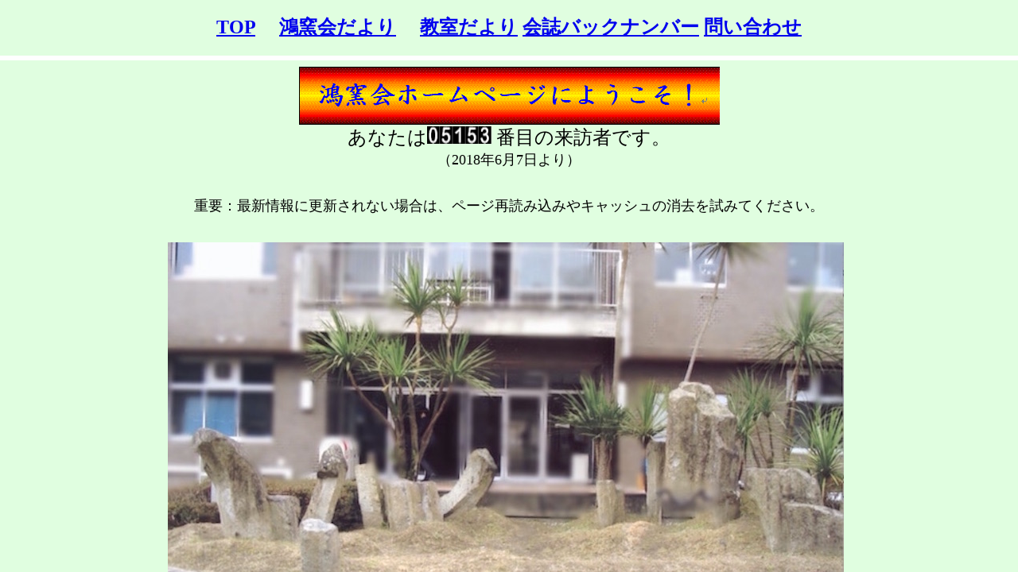

--- FILE ---
content_type: text/html
request_url: http://www.koyokai.sakura.ne.jp/
body_size: 317
content:
<HTML><HEAD><TITLE>���@�q�@��</TITLE>
</HEAD>
<FRAMESET rows=70,*>
<FRAME name=index-list src="topline.html" frameBorder=0 noResize scrolling=no>
<FRAME name=main src="top.html" frameBorder=0 noResize>
<NOFRAMES>
    <body>
    <p>���̃y�[�W�̓t���[�����g�p���Ă��܂�</p>
    </body>
  </NOFRAMES></FRAMESET></HTML>



--- FILE ---
content_type: text/html
request_url: http://www.koyokai.sakura.ne.jp/topline.html
body_size: 562
content:
<HTML><HEAD><TITLE>���j���[</TITLE>

<META content="MSHTML 6.00.2900.3020" name=GENERATOR></HEAD>
<BODY bottomMargin=0 0leftMargin=0 
topMargin=0 rightMargin=0>
<BODY bgColor=#e0fee0>
<center>

<P>

</BR><STRONG><FONT face=Osaka size="+2">

<A href="top.html" target=main>TOP</A>�@
<A href="koyokai.html" target=main>���q����</A>�@
<A href="kyousitu.html" target=main>���������</A>
<A href="password.html" target=main>��o�b�N�i���o�[</A>
<A href="/gif-files/toiawase2.gif" target=main>�₢���킹</A> 
</FONT></STRONG>
</center>
</P></BODY></HTML>
<!---->

--- FILE ---
content_type: text/html
request_url: http://www.koyokai.sakura.ne.jp/top.html
body_size: 13086
content:
<meta http-equiv="Pragma" content="no-cache" />
<meta http-equiv="cache-control" content="no-cache" />
<meta http-equiv="expires" content="0" />

<HTML lang=ja><HEAD>
<meta http-equiv="Pragma" content="no-cache">
<TITLE>infomation</TITLE>
</HEAD>

<BODY bgColor=#e0fee0>
<center>
<IMG src="title.gif" hspace="57" >
<BR>
<font size="+2">���Ȃ���<img
border=0 width=81 height=22 id="_x0000_i1025"
src="http://www.koyokai.sakura.ne.jp/npc/npc.cgi?L=www.koyokai.sakura.ne.jp/top">
�Ԗڂ̗��K�҂ł��B</font><BR>
<font size="+1">�i2018�N6��7�����j</font></p>
<BR>
<font size="+1">�d�v�F�ŐV���ɍX�V����Ȃ��ꍇ�́A�y�[�W�ēǂݍ��݂�L���b�V���̏��������݂Ă��������B</font></p>
<BR>
<IMG src="sekitei002.jpg">> <BR>
<font size="+1">�{�w�P�Q���ٖk���ɂ���Β�h���h �B�ڂ��������<A href="sekitei.html" target=sub>������</A>���N���b�N�B
<BR>
</font>
<BR>

<EM>��&nbsp;�X�V���� ��</EM>
<BR></FONT>
<TEXTAREA style="WIDTH: 900px; HEIGHT: 150px;font-size:1em;" name=TOPICS rows=6 cols=42>
2025.3.16 �ߘa7�N�x����E�u����̏ڍׂ��f�ڂ��܂����B
2025.2.12 �ߘa7�N�x����E�u����̂��m�点���f�ڂ��܂����B
2024.9.15 ��17�񖳋@�ޗ�������̂��m�点���f�ڂ��܂����B
2024.3.28 �ߘa6�N�x����E�u����̂��m�点���f�ڂ��܂����B
2023.4.9 �ߘa5�N�x����E�u����̂��m�点���f�ڂ��܂����B
2022.9.10 ��16�񖳋@�ޗ�������̂��m�点���f�ڂ��܂����B
2022.4.21 �ߘa4�N�x����E�u����̂��m�点���f�ڂ��܂����B
2021.8.26 ��15�񖳋@�ޗ�������̂��m�点���f�ڂ��܂����B
2021.7.2 �]����f�ڂ��܂����B
2021.6.30 �ߘa�R�N�x���q���ʐR�c�̌��ʂ��f�ڂ��܂����B
2020.4.15 �ߘa�Q�N�x���q���E�u����E���e��̂��m�点���f�ڂ��܂����B
2020.1.24 HP���X�V���A���s�E���x�������x������E���w��̎ʐ^���f�ڂ��܂����B
2019.9.28 ���s�E���x�������x������E���w��̂��m�点���f�ڂ��܂����B
2019.9.28 ��P4�񖳋@�ޗ�������̂��m�点���f�ڂ��܂����B
2019.9.28 �ߘa���N����E���ƂT�O���N�j���񍐂��f�ڂ��܂����B
2019.3.16 �����R�P�N�x���q���E�u����E���e��̂��ē����f�ڂ��܂����B
2018.11.29 ���s�E���x�������x������E���w��̎ʐ^���f�ڂ��܂����B
2018.10.22 ���s�E���x�������x������E���w��̂��m�点���f�ڂ��܂����B
2018.9.18 ���{�C���I�W�̂��m�点���f�ڂ��܂����B�@
2018.8.30 ��P�R�񖳋@�ޗ�������̂��m�点���f�ڂ��܂����B
2018.6.15 �����ւ���X�V���܂����BTOP�y�[�W�ɕ����R�O�N�x����̎ʐ^���f�ڂ��܂����B
2018.6.11�@���q�����f�ڂ��܂����B���̑��A�s�s���_����C�����܂����B
2018.6.10 �{���E�x�������X�V���܂����B
2018.6.7 �J�E���^�[�E�f����ݒu���܂����B
2018.5.14 ����30�N�x���q���E�u����E���e��̂��ē��@�f��
2010.9.1 ��U�񖳋@�ޗ�������̂��m�点�@�f��
2010.8.4 ��T�񖳋@�ޗ�������̂��m�点�@�f��
2009.7.2 ��S�񖳋@�ޗ�������̂��m�点�@�f��
2008.8.31 2008�N�x�{���s�������@�f��
2008.8.29 ��R�񖳋@�ޗ�������̂��m�点�@�f��
2008.8.29 ���c�i�搶�Ď��̂��j����J�Õ񍐁@�f��
2008.1.7 ���c�i�搶�Ď��̂��j����̂��ē��@�f��
2007.12.21 �^������ւ�@�X�V
2007.11.7 �^������̂��Љ�@�X�V
2007.10.22 ��Q�񖳋@�ޗ�������̂��m�点�@�f��
2007.9.12 ��P�񖳋@�ޗ�������̂��m�点�@�f��
2007.9.5 2007�N�x�{���s�������@�f��
2007.9.4 2007�N�x�x���ւ�i�֓��x���E���C�x���j�f��
2007.6.1 �^������̂��Љ�@�f��
2007.6.1 ���q��̒a���Ƃ��̌�@�f��
2007.4.8 �x���ւ�i�֓��x���E���C�x���j�f��
2007.3.19 �T�C�g�I�[�v��
2006.11.18 �T�C�g���I�[�v��


</TEXTAREA>
<BR>
</p>
</center>
<font size="+2">�ߘa7�N�x����A�u����Ȃ�тɑ��ƂT�O���N�������̂��ē�</font></p>
</p>
�����F2025�N5��17���i�y�j</br>
�ꏊ�F���s�H�|�@�ۑ�w�@�U�O���N�L�O��</br>
�\��F�P�R���R�O���`�@����</br>
�@�@�@�P�S���O�O���`�@�u����</br>
�@�@�@�@�P�@�u�V�K���G�}�ޗ��̐݌v�w�j�v</br>
�@�@�@�@�@�@�@�{�w�ޗ����w�n�����@�א�O�Y�搶</br>
�@�@�@�@�Q�@�u�����҂��o�c�҂ƂȂ�u�����̃��J�j�Y���v</br>
�@�@�@�@�@�@�@�p�i�\�j�b�NEW�l�b�g���[�N�X�i���j��\������В��@���Ə~�u���iH16�C�m���j</br>
�@�@�@�P�U���R�O���`�@���ƂT�O���N�������i���a�T�O�N���Ǝ҂��Ώۂł��j</br>
�@�@�@�P�V���O�O���`�P�W���S�T���@���e��i�Q����]�҂̂݁j</br>
�@�@�@�@�@�ꏊ�G�{�w�@�U�O���N�L�O��
�@�@�@�@�@���G�T,�O�O�O�~�i���e��Q���҂̂݁j<BR>
�{��Ɍ��Z����o�^����Ă�����ɂ�3�������ɘA�����܂��B
�A���̂Ȃ����ŎQ����]�̕��́A�����ǂ܂ŘA�����ĉ������B
�����Q�����\�ł��B
<BR>
</p>
</center>
<font size="+2">��17�񖳋@�ޗ�������͏I�����܂����B</font></p>
</p>
�����F2024�N 9��26���i�؁j10:00�`18:45</br>
�ꏊ�F�{�w13���فi�����������j13���قS�K���ړI��</br>
�\��F16:00�`17:00�@���q��u����</br>
�@�@�@17:15�`18:45�@���k��</br>
����ƍu�t</br>
�@�@�@�u�d���̓��A��PRG�[�����Q�[�����N���A���邽�߂ɕK�v�ȃX�L���[�v</br>
�@�@�@�@���l�T�X�G���N�g���j�N�X</br>
�@�@�@�@�@�@����@��� ���@�i2002�N�A�����t�@�X�H�w�C�m���j</p>
���e��@17:00�`18:30</br>
�@�@�@�@�@�@���3,000�~</br>

�Q����]�҂͒��ډ��ɂ��z�����������B</br>
�R���i�Ќ�A�v���Ԃ�̑Ζʌ�����ł��B�����Ă��Q�����������B</br>
<BR>
</p><font size="+2">�ߘa6�N�x����A�u����Ȃ�тɑ��ƂT�O���N�������͏I�����܂����B</font></p>
</p>
�����F2024�N6��15���i�y�j</br>
�ꏊ�F���s�H�|�@�ۑ�w�@�U�O���N�L�O��</br>
�\��F�P�R���R�O���`�@����A���ƂT�O���N������</br>
�@�@�@�P�S���O�O���`�@�u����F����@���M�l�iS60���쌤���j�@�i���j���c���쏊���s����</br>
�@�@�@�@�u�Z�p�҂Ƃ��Đ������邽�߂Ɂ`�ϑw�Z���~�b�N�R���f���T�J������w�񂾂��Ɓv</br>
�@�@�@�P�S���S�T���`�@���ƂT�O���N������</br>
�@�@�@�P�U���R�O���`�P�W���O�O���@���e��i�Q����]�҂̂݁j</br>
�@�@�@�@�@�ꏊ�G�{�w�P�R���قS�K���ړI��
�@�@�@�@�@���G�T,�O�O�O�~�i���e��Q���҂̂݁j
</p>
</center>
<font size="+2">�ߘa5�N�x����A�u����Ȃ�тɑ��ƂT�O���N�������͏I�����܂����B</font></p>
</p>
�����F2023�N5��13���i�y�j</br>
�ꏊ�F���s�H�|�@�ۑ�w�@�U�O���N�L�O��</br>
�\��F�P�R���O�O���`�@����A���ƂT�O���N������</br>
�@�@�@�P�R���R�O���`�@�u����F���c�@�^��l�iS58�@���j�@���c�R���C�h�R���T���e�B���O�i���j�В�</br>
�@�@�@�P�V���R�O���`�P�X���O�O���@���e��i�Q����]�҂̂݁j</br>
�@�@�@�@�@�ꏊ�GJR���s�w�O�Z���}�r���PF�X�[�p�[�h���C���l�T���X
</p>
</center>
<font size="+2">��16�񖳋@�ޗ�������͏I�����܂����B</font></p>
</p>
�����F2022�N9��26���i���j16���`17��</br>
�ꏊ�F���q�����̊F�l�̓I�����C���ł̎Q���ƂȂ�܂��B</br>
����ƍu�t�F������Y���i�n���}�����A�����c���쏊�G�i�W�[�f�o�C�X���ƕ������ƕ����j</br>
 �@�@�@�@�@�@�@�@�u���`�E���C�I���d�r�ւ̒���v</br>
</p>
����ŎQ������]�̕��́A�����ǂ܂Ń��[���A�����Ă��������B�I�����C����c�ւ̃����N����������m�点�������܂��B</br>
</p>
HP�̍X�V�ɂ��܂��ẮA���[���A�h���X��o�^���������Ă�����ɂ̓��[���ł����A���������܂��B�A�h���X�ύX�̂�����́A�����ǂ܂ł��A���������B</br>
<BR>
</p>
</center>
<font size="+2">�ߘa�S�N�x����A�u����Ȃ�тɑ��ƂT�O���N�������͏I�����܂����B</font></p>
</p>
�����F2022�N5��28���i�y�j</br>
�ꏊ�F���s�H�|�@�ۑ�w�@�U�O���N�L�O��</br>
�\��F�P�R���O�O���`�@����A���ƂT�O���N������</br>
�@�@�@�P�R���R�O���`�@�u����P�F���@�Z�l�@��䎡�Ï�����</br>
�@�@�@�@�@�@�@�@�@�@�@�@�@�@�@�@�u���N�ƍ��Ƃ̊֌W�v</br>
�@�@�@�@�@�@�@�@�@�@�@�u����Q�F����@���i�@�{�w����</br>
 �@�@�@�@�@�@�@�@�@�@�@�@�@�@�@�@�u�p��������@�\���ޗ������v</br>
</p>
<BR>
</center>
<font size="+2">��15�񖳋@�ޗ�������͏I�����܂����B</font></p>
</p>
�����F2021�N9��17���i���j16���`17��</br>
�ꏊ�F�{�N�̓R���i�Ђً̋}���Ԃ̂��߁A�I�����C����c�`���ŊJ�Â��܂��B</br>
����ƍu�t�F�R���@�f�j�@���iS56�N���A���{�c�Z���H�Ɛꖱ������j</br>
�@�u�O���[�o���Œ��킷��HONDA �`���́E�Z�p�҂Ƃ��ẴO���[�o���ւ̒���`�v</br>
</p>
����ŎQ������]�̕��́A�����ǂ܂Ń��[���A�����Ă��������B�I�����C����c�ւ̃����N����������m�点�������܂��B</br>
</p>
HP�̍X�V�ɂ��܂��ẮA���[���A�h���X��o�^���������Ă�����ɂ̓��[���ł����A���������܂��B�A�h���X�ύX�̂�����́A�����ǂ܂ł��A���������B</br>
<BR>
</p>
</center>
<font size="+2">�]��̂��m�点</font></p>
</p>
2019�N�x�̑���ȍ~�A���L�̕��X�̂������̘A�������������܂����̂ŕ񍐂������܂��B</br>
</p>
��F �F�����܁iS46���E��B�x���j2019�N����</br>
���� �p�����܁iS26���E�֓��x���j2019�N1��23������</br>
�J�� �������܁iS41���E���x���j2020�N10��21������</br>
���� �����܁iS34���E���s�x���A�����q���j2020�N12������</br>
�l�� �Εv���܁iS35���E���C�x���A�����q���j2021�N1��14������</br>
</p>
HP�̍X�V�ɂ��܂��ẮA���[���A�h���X��o�^���������Ă�����ɂ̓��[���ł����A���������܂��B�A�h���X�ύX�̂�����́A�����ǂ܂ł��A���������B</br>
<BR>
</p>
</center>
<font size="+2">�ߘa�R�N�i2021�N�j�x���q���ʐR�c�̌��ʂɂ���</font></p>
</p>
2021�N�x�̑���E�u����E���e��́A�V�^�R���i�E�C���X �̊����g��ɂ�蒆�~�ƂȂ�A�X���ɂ�鏑�ʐR���ƂȂ�܂����B</br>
�R�c���ʂɂ��ĕ񍐂������܂��B</br>
</p>
��P���c�ā@2019�N�x�A2020�N�x�̉�v�񍐁@���Ēʂ菳�F����܂����B</br>
��Q���c�ā@���q���̌��i�쎁����؎��j�@���Ēʂ菳�F����܂����B</br>
</p>
�Ȃ��A���ʐR�c�̌��ʊm�F�̊�����ɂ����āA���q�������]��ɂ��āA��HP�ɂ����O�Ƒ��N�̂݌f�ڂ��邱�ƂɌ��肢�����܂����B
HP�̍X�V�ɂ��܂��ẮA���[���A�h���X��o�^���������Ă�����ɂ̓��[���ł����A���������܂��B�A�h���X�ύX�̂�����́A�����ǂ܂ł��A���������B</br>
<BR>
</p>
</center>
<font size="+2">�ߘa�Q�N�i2020�N�j�x���q���E�u����E���e��̊J�Âɂ���</font></p>
</p>
2020�N 5��16���i�y�j�ɗ\�肳��Ă��܂�������E�u����E���e��́A�V�^�R���i�E�C���X �̊����g��ɂ��A�J�É����܂��͒��~���邱�ƂƂȂ�܂����B</br>
����ւ̉������邢�͒��~�ɂ��܂��ẮA����̏󋵂̐��ڂ����āA������ɂČ��肢�����܂��B���莟��A�{HP��Ɍf�ڂ������܂��B</br>
���ߕ��A�F�l�̂����������F��\���グ�܂��B</br>
</p>
�����ύX�ɂ��܂��Ă͖{HP�Ƃ͕ʂɁA���A����]��o�^���������Ă�����ɂ͂R�����O�܂łɗX���������܂��B</br>
HP�̍X�V�ɂ��܂��ẮA���[���A�h���X��o�^���������Ă�����ɂ̓��[���ł����A���������܂��B�A�h���X�ύX�̂�����́A�����ǂ܂ł��A���������B</br>
<BR>
</p>
<font size="+2">�ߘa���N���s�E���x�������x������E���w��͏I�����܂����B</font></p>
<IMG src="sibusoukai2019.jpg"><BR>
<font size="+1">�Q�O�P9�N�P1��16�������p���O�ɂĎB�e</font></p>
<BR>
</p>
�����F2019�N 11��16���i�y�jJR�R�A���O�g���w���D12:40�W��</br>
���w�F�����p���i���s�s�����搼�V���~�g�����R�Q�j�A���w�㑍����Ɉړ�</br>
����y�э��e��FJR���s�w�O�u�A�T�q�r�A���X�g�����@�X�[�p�[�h���C���l�T���X�v�Z���}�r��BF�@15:00���</br>
���e��Q����F�S,�S�O�O�~</p>
�e�x�������ē��𔭑����Ă���܂��B�ē��̂Ȃ����ŎQ������]�̕��͊e�x�����܂Ō�A�����������B</br>
<BR>
�@</p>
<font size="+2">��P4�񖳋@�ޗ�������͏I�����܂����B</font></p>
</p>
�����F2019�N 10��4���i���j16:00�`16:50</br>
�ꏊ�F�{�w13���فi�����������j�S�K���ړI���@
<A href="http://maps.google.co.jp/maps?f=q&hl=ja&geocode=&q=%E5%B7%A5%E7%B9%8A%E4%BC%9A%E9%A4%A8&jsv=125&sll=35.050815,135.781553&sspn=0.003219,0.005997&ie=UTF8&ei=bCq5SKGWMY7SugOS5qnNAw&cd=1&cid=35050913,135781826,7619673031850617226&li=lmd&z=14&t=m" target=sub>�n�}�͂�����</A></p>
����ƍu�t</br>
�@�@�@�u�Z�p�E�Ɖc�ƐE�v</br>
�@�@�@�@���C���M�H�Ɗ������</br>
�@�@�@�@���s�x�X�@�x�X��</br>
�@�@�@�@�@�@�@�o �꓿ ���@�i���a�U�O�N���j</p>
���e��@17:00�`18:30</p>

�Q����]�҂͒��ډ��ɂ��z�����������B</br>
<BR>
</p>
<font size="+2">�ߘa���N�i�����R�P�N�j�x���q���E�u����E���e��J�Õ�</font></p>
</p>
201�X�N �T���Q�T���i���j13:00�`18:00�ɖ{�w60���N�L�O��ف@�ɂĐ���������ďI���������܂����B</br>
�u���͈ȉ��̒ʂ�s���܂����B</br>
�@�@�@�u�o�[�N���[�ł̂P�N�ԁv</br>
�@�@�@�@�@�{�w����</br>
�@�@�@�@�@���c�@�L�j�@�搶�i�����P�T�N���m�I���j</br>
�@�@�@�u�A���~�i�Z���~�b�N�X�̑g�D����v</br>
�@�@�@�@�@������Ѓj�b�J�g�[�@��\������В�</br>
�@�@�@�@�@�吼�@�G�i�@���i���a�T�U�N���j</p>
���e���ё��ƂT�O���N�j���̗l�q�͈ȉ��̃X�i�b�v���������������B</br>
<IMG src="50shuunenn2019.jpg"><BR>
<font size="+1">���ƂT�O���N�̊F�l�ɋL�O�i�𑡒�</font></p>
<IMG src="konshinkai201901.jpg"><BR>
<font size="+1">�j�ꍧ�e��̕��i�P</font></p>
<IMG src="konshinkai201902.jpg"><BR>
<font size="+1">�j�ꍧ�e��̕��i�Q</font></p>
<BR>
�@</p>
<font size="+2">����30�N�x���s�E���x�������x������E���w��͐���������ďI�����܂���</font></p>
<IMG src="sibusoukai2018.jpeg"><BR>
<font size="+1">�Q�O�P�W�N�P�O���Q�V���p�i�\�j�b�N�~���[�W�A���O�ɂĎB�e</font></p></p>
<BR>
�@</p>
<font size="+2">���{�C���I�W���J�Â���܂�</font></p>
<IMG src="matsumotoiwao2018.jpg"><BR>
���{�ނ���i���a�Q�T�N���j�̓W����J�Â���܂�</br>
�������F�ʂ̒��ۉ�W�𖈔N�J�Â���Ă��܂�</br>
</p>
�����F�Q�O�P�W�N�P�O���U���`�P�O���Q�P���@11�F�O�O�`18:00�i�ŏI��17:00�j</br>
�ꏊ�F�ݏW���u���܂ׁv�@���s������ʐ�S�|�V�|�S�@</br>
<IMG src="amabe.jpg"><BR>
<BR>
</p>
<font size="+2">��P�R�񖳋@�ޗ�������͐������ɏI�����܂���</font></p>
</p>
�����F2018�N 9��14���i���j16:00�`16:50</br>
�ꏊ�F�{�w13���فi�����������j�S�K���ړI���@
<A href="http://maps.google.co.jp/maps?f=q&hl=ja&geocode=&q=%E5%B7%A5%E7%B9%8A%E4%BC%9A%E9%A4%A8&jsv=125&sll=35.050815,135.781553&sspn=0.003219,0.005997&ie=UTF8&ei=bCq5SKGWMY7SugOS5qnNAw&cd=1&cid=35050913,135781826,7619673031850617226&li=lmd&z=14&t=m" target=sub>�n�}�͂�����</A></p>

����ƍu�t</br>
�@�@�@�u�ڋq�j�[�Y�Ɛ��i�J���v</br>
�@�@�@�@���{���ꓩ�Ɗ������</br>
�@�@�@�@�Z���T���ƕ��J���݌v�Q��</br>
�@�@�@�@�@�@���J �G�� ���@�i����2�N���j</p>

���e��@17:00�`18:30</p>
�@</p>
<font size="+2">�����R�O�N�x���q���E�u����E���e��i�T���P�X���j�͐������ɏI�����܂���</font></p>
<IMG src="soukai2018.jpeg"><BR>
<font size="+1">��w�̓��u�����z���āv�i�ʏ́G���̓��j�O�ŋL�O�B�e</font></p>

<BR><BR>

 